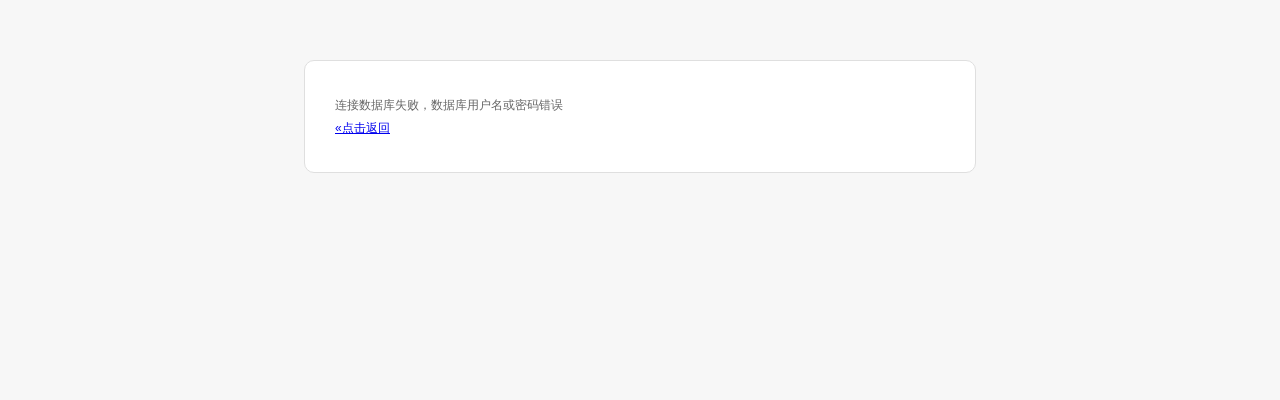

--- FILE ---
content_type: text/html; charset=UTF-8
request_url: https://ju.xuhehuan.com/m/?post=46
body_size: 578
content:
<!DOCTYPE html PUBLIC "-//W3C//DTD XHTML 1.0 Transitional//EN" "http://www.w3.org/TR/xhtml1/DTD/xhtml1-transitional.dtd">
<html xmlns="http://www.w3.org/1999/xhtml" lang="zh-CN">
<head><meta http-equiv="Content-Type" content="text/html; charset=utf-8" />
<title>提示信息</title>
<style type="text/css">
<!--
body {
	background-color:#F7F7F7;
	font-family: Arial;
	font-size: 12px;
	line-height:150%;
}
.main {
	background-color:#FFFFFF;
	font-size: 12px;
	color: #666666;
	width:650px;
	margin:60px auto 0px;
	border-radius: 10px;
	padding:30px 10px;
	list-style:none;
	border:#DFDFDF 1px solid;
}
.main p {
	line-height: 18px;
	margin: 5px 20px;
}
-->
</style>
</head>
<body>
<div class="main">
<p>连接数据库失败，数据库用户名或密码错误</p><p><a href="javascript:history.back(-1);">&laquo;点击返回</a></p></div>
<script defer src="https://static.cloudflareinsights.com/beacon.min.js/vcd15cbe7772f49c399c6a5babf22c1241717689176015" integrity="sha512-ZpsOmlRQV6y907TI0dKBHq9Md29nnaEIPlkf84rnaERnq6zvWvPUqr2ft8M1aS28oN72PdrCzSjY4U6VaAw1EQ==" data-cf-beacon='{"version":"2024.11.0","token":"26077ab549fe41549feeb18040c2d0fe","r":1,"server_timing":{"name":{"cfCacheStatus":true,"cfEdge":true,"cfExtPri":true,"cfL4":true,"cfOrigin":true,"cfSpeedBrain":true},"location_startswith":null}}' crossorigin="anonymous"></script>
</body>
</html>